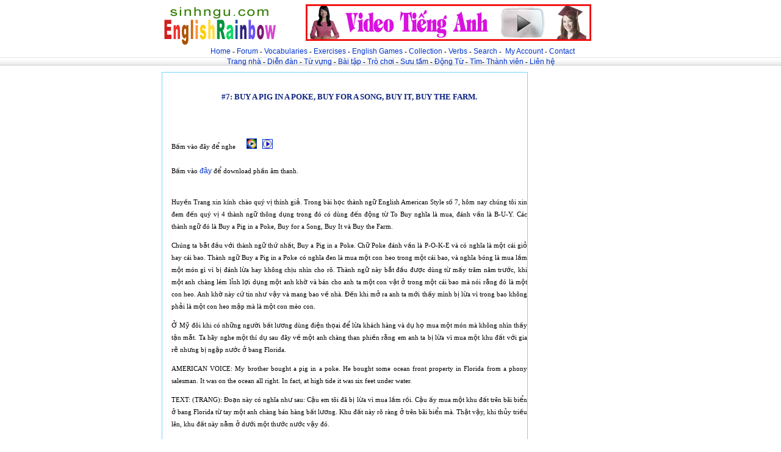

--- FILE ---
content_type: text/html; Charset=UTF-8
request_url: http://englishrainbow.com/collection.asp?category=101067
body_size: 19330
content:
<html>

<head>
<meta name="keyWords"
content="ESL, English as a second Language, listening, speaking, reading, writing, games ">
<meta name="classification"
content="language, English as a Second Language, ESL">
<meta name="Description"
content="English as a Second Language is a starting point for ESL learners who want to learn English through the website">

<meta http-equiv="Content-Language" content="en-us">
<meta name="GENERATOR" content="Microsoft FrontPage 5.0">
<meta name="ProgId" content="FrontPage.Editor.Document">
<meta http-equiv="Content-Type" content="text/html; charset=windows-1252">
<LINK href="linkstyle.css" type=text/css rel=stylesheet>
<title>English Second Language - ESL - Collection - Tieng Anh Suu Tam</title>
</head>


<body topmargin="0" leftmargin="0" marginwidth="0" marginheight="0" link="#0000FF" vlink="#800080" alink="#FF0000" bgcolor="#FFFFFF" >

<table border="0" width="100%" id="table1" cellspacing="0" cellpadding="0">
	<tr>
		<td>
		<p align="center">
		<div align="center">
     <center>
     <table border="0" width="750" cellspacing="0" cellpadding="0">
      <tr>
       <td width="190"><a href="default.asp">
       <img border="0" src="button/todayesl.gif" alt="Today ESL"></a></td>
      </center></center>
     <td width="560">
      <p align="center">
           
      
      
      
      <a href="collections.asp?tableid=10020">
<img border="0" src="banners/468X60video.gif" alt="Xem Video Online"></a>
      
      
      
      
      </td>
     </tr>
    </table>
   </div>

		
		</td>
	</tr>
</table>

<table border="0" width="100%" id="table2" cellspacing="0" cellpadding="0">
<tr>
      <td width="100%" height="19">
      <p align="center">&nbsp; <a href="default.asp">Home</a> 
		- <a href="forum.asp">Forum</a> - <a href="vocabularygroup.asp">Vocabularies</a> -
		<a href="exercisesgroup.asp">Exercises</a> -
		<a href="Games.asp">English Games</a> - <a href="collectiongroup.asp">Collection</a> -
<a href="Verbs.asp">Verbs</a> -
		<a href="searchvocabulary.asp">Search</a> -&nbsp; <a href="myaccount.asp">My Account</a> 
		- <a href="contact.asp">Contact</a></td>
    </tr>

	<tr>
		<!--td width="100%" height="16" background="button/eslTop.gif"-->
		<td background="button/bkbottom.gif" width="100%" align="center">
      <a href="default.asp">Trang nh&#224;</a> -
		<a href="forum.asp">Di&#7877;n &#273;&#224;n</a> -
		<a href="vocabularygroup.asp">T&#7915; v&#7921;ng</a> - <a href="exercisesgroup.asp">
		B&#224;i t&#7853;p</a> - <a href="Games.asp">Tr&#242; ch&#417;i </a>-
		<a href="collectiongroup.asp">
		S&#432;u t&#7847;m</a> -  <a href="Verbs.asp">
		&#272;&#7897;ng T&#7915;</a>  - <a href="searchvocabulary.asp">T&#236;m</a>-
		<a href="myaccount.asp">Th&#224;nh vi&#234;n</a>
		- <a href="contact.asp">Li&#234;n h&#7879;</a> 
		</td>

	</tr>

	<tr>
      <td width="100%" height="10">
      <img border="0" src="button/10x10.gif" width="10" height="10"></td>
    </tr>


<tr>
		<td>
		<div align="center">
			<table border="0" width="750" id="table2" cellspacing="0" cellpadding="0">
				<tr>
					<td>


</td>
				</tr>
			</table>
		</div>
		</td>
	</tr>

</table>
 

<div align="center">
 <center>
 <table border="0" width="750" cellspacing="0" cellpadding="0" >
  


 <tr>
  <td width="100%">
  <div align="center">
   <table border="0" width="100%" cellspacing="0" cellpadding="0"><TBODY>

    <tr>
     <td width="100%" valign="top">
      <table border="0" width="600" bgcolor="#77D3FF" cellspacing="0">
              <TBODY>
       <tr>
        <td width="100%">
         <div align="center">
          <center>
          <table border="0" width="100%" bgcolor="#ffffff" cellspacing="0" cellpadding="0">
          <tr>
	    <td width="15" bgcolor="#FFFFFF">&nbsp;
		</td>
            <td align="center">
              <table border="0" width="100%" bgcolor="#ffffff" cellspacing="0" cellpadding="0">
        
           <tr>
             <td class="votestage" width="100%" align="center"><br><br>#7: Buy a pig in a poke, Buy for a song, Buy it, Buy the farm.</td>
           </tr>
           <tr>
             <td  width="100%" align="justify" class="trow1"><br>
               <div class="hand">
			   <br>
			   <br>
			   
			   
<script language="javascript">
  function showWindow(file,type) {
        window.open("nhac.asp?file=" + file +"&type=" + type,"newWin","toolbar=no,location=no,directories=no,status=no, menubar=no,scrollbars=yes,resizable=no,width=480,height=480");
        return false;
  }
  function voa(file,type) {
        window.open("voa.asp?file=" + file +"&type=" + type,"newWin","toolbar=no,location=no,directories=no,status=no, menubar=no,scrollbars=yes,resizable=no,width=480,height=480");
        return false;
  }
</script>

		   
	          B&#7845;m v&#224;o &#273;&#226;y &#273;&#7875; nghe &nbsp;&nbsp;&nbsp;&nbsp;
	          <input onclick="voa('/sn/voa/englishamericanstyle/idioms7.mp3',1)" type="image" src="images/wmedia.gif" border="0" width="15">&nbsp;&nbsp;
	          <input onclick="voa('/sn/voa/englishamericanstyle/idioms7.mp3',2)" type="image" src="images/play.gif" border="0" width="15">&nbsp;&nbsp;
	          <br><br>
	          B&#7845;m v&#224;o <a href="http://sinhngu.net//sn/voa/englishamericanstyle/idioms7.mp3">&#273;&#226;y</a> &#273;&#7875; download ph&#7847;n &#226;m thanh.
				   <br>
				   <br>
			<span class="body"><p>Huyền Trang xin k&iacute;nh ch&agrave;o qu&yacute; vị th&iacute;nh giả. Trong b&agrave;i học th&agrave;nh ngữ English American Style số 7, h&ocirc;m nay ch&uacute;ng t&ocirc;i xin đem đến qu&yacute; vị 4 th&agrave;nh ngữ th&ocirc;ng dụng trong đ&oacute; c&oacute; d&ugrave;ng đến động từ To Buy nghĩa l&agrave; mua, đ&aacute;nh vần l&agrave; B-U-Y. C&aacute;c th&agrave;nh ngữ đ&oacute; l&agrave; Buy a Pig in a Poke, Buy for a Song, Buy It v&agrave; Buy the Farm.</p> <p>Ch&uacute;ng ta bắt đầu với th&agrave;nh ngữ thứ nhất, Buy a Pig in a Poke. Chữ Poke đ&aacute;nh vần l&agrave; P-O-K-E v&agrave; c&oacute; nghĩa l&agrave; một c&aacute;i giỏ hay c&aacute;i bao. Th&agrave;nh ngữ Buy a Pig in a Poke c&oacute; nghĩa đen l&agrave; mua một con heo trong một c&aacute;i bao, v&agrave; nghĩa b&oacute;ng l&agrave; mua lầm một m&oacute;n g&igrave; v&igrave; bị đ&aacute;nh lừa hay kh&ocirc;ng chịu nh&igrave;n cho r&otilde;. Th&agrave;nh ngữ n&agrave;y bắt đầu được d&ugrave;ng từ mấy trăm năm trước, khi một anh ch&agrave;ng l&eacute;m lỉnh lợi dụng một anh khờ v&agrave; b&aacute;n cho anh ta một con vật ở trong một c&aacute;i bao m&agrave; n&oacute;i rằng đ&oacute; l&agrave; một con heo. Anh khờ n&agrave;y cứ tin như vậy v&agrave; mang bao về nh&agrave;. Đến khi mở ra anh ta mới thấy m&igrave;nh bị lừa v&igrave; trong bao kh&ocirc;ng phải l&agrave; một con heo mập m&agrave; l&agrave; một con m&egrave;o con.</p> <p>Ở Mỹ đ&ocirc;i khi c&oacute; những người bất lương d&ugrave;ng điện thọai để lừa kh&aacute;ch h&agrave;ng v&agrave; dụ họ mua một m&oacute;n m&agrave; kh&ocirc;ng nh&igrave;n thấy tận mắt. Ta h&atilde;y nghe một th&iacute; dụ sau đ&acirc;y về một anh ch&agrave;ng than phiền rằng em anh ta bị lừa v&igrave; mua một khu đất với gia rẽ nhưng bị ngập nước ở bang Florida.</p> <p>AMERICAN VOICE: My brother bought a pig in a poke. He bought some ocean front property in Florida from a phony salesman. It was on the ocean all right. In fact, at high tide it was six feet under water.</p> <p>TEXT: (TRANG): Đoạn n&agrave;y c&oacute; nghĩa như sau: Cậu em t&ocirc;i đ&atilde; bị lừa v&igrave; mua lầm rồi. Cậu ấy mua một khu đất tr&ecirc;n b&atilde;i biển ở bang Florida từ tay một anh ch&agrave;ng b&aacute;n h&agrave;ng bất lương. Khu đất n&agrave;y r&otilde; r&agrave;ng ở tr&ecirc;n b&atilde;i biển m&agrave;. Thật vậy, khi thủy triều l&ecirc;n, khu đất n&agrave;y nằm ở dưới một thước nước vậy đ&oacute;.</p> <p>Trong c&acirc;u tiếng Anh c&oacute; những chữ mới ch&uacute;ng ta cần biết. Đ&oacute; l&agrave; Property, đ&aacute;nh vần l&agrave; P-R-O-P-E-R-T-Y, nghĩa l&agrave; t&agrave;i sản hay đất đai nh&agrave; cửa; Phony đ&aacute;nh vần l&agrave;P-H-O-N-Y, nghĩa l&agrave; giả dối; v&agrave; Tide, đ&aacute;nh vần l&agrave; T-I-D-E, nghĩa l&agrave; thủy triều. B&acirc;y giờ mời qu&yacute; vị nghe lại đoạn tiếng Anh v&agrave; ch&uacute; &yacute; đến c&aacute;ch d&ugrave;ng th&agrave;nh ngữ Buy a Pig in a Poke.</p> <p>AMERICAN VOICE : My brother bought a pig in a poke. He bought some ocean front property in Florida from a phony salesman. It was on the ocean all right. In fact, at high tide it was six feet under water. </p> <p>TEXT: (TRANG): Th&agrave;nh ngữ thứ hai Buy for a Song lại c&oacute; nghĩa ngược lại hẳn với th&agrave;nh ngữ vừa n&oacute;i tr&ecirc;n. Chữ Song đ&aacute;nh vần l&agrave; S-O-N-G, nghĩa đen l&agrave; một b&agrave;i h&aacute;t nhưng trong th&agrave;nh ngữ n&agrave;y l&agrave; mua được một m&oacute;n g&igrave; với gi&aacute; rất rẻ. Ta h&atilde;y nghe th&iacute; dụ sau đ&acirc;y, trong đ&oacute; một anh ch&agrave;ng cho biết l&agrave; đ&atilde; mua được một chiếc xe hơi với gi&aacute; rẻ m&agrave; lại tốt nữa. </p> <p>AMERICAN VOICE: You have to be careful when you buy a used car. But I bought this Ford 91 for a song, about half of what I expected to pay. And I&rsquo;ve had good luck with it. It runs like a new car.</p> <p>TEXT: (TRANG): Đoạn n&agrave;y c&oacute; nghĩa như sau: Bạn n&ecirc;n cẩn thận khi mua xe hơi cũ. Nhưng t&ocirc;i mua chiếc xe Ford năm 91 n&agrave;y với gi&aacute; rất rẻ, khoảng ph&acirc;n nửa gi&aacute; m&agrave; đ&aacute;ng ra t&ocirc;i phải trả. T&ocirc;i c&ograve;n may mắn nữa v&igrave; chiếc xe n&agrave;y chạy tốt như xe mới.</p> <p>Trong c&acirc;u tiếng Anh c&oacute; v&agrave;i chữ mới m&agrave; ch&uacute;ng ta cần lưu &yacute;. Đ&oacute; l&agrave; Careful đ&aacute;nh vần l&agrave; C-A-R-E-F-U-L, nghĩa l&agrave; cẩn thận; va &oslash;Used, đ&aacute;nh vần l&agrave; U-S-E-D, nghĩa l&agrave; d&ugrave;ng rồi hay cũ rồi. B&acirc;y giờ mơi&oslash; qu&yacute; vị nghe lại th&iacute; dụ n&agrave;y.</p> <p>AMERICAN VOICE : You have to be careful when you buy a used car. But I bought this Ford 91 for a song, about half of what I expected to pay. And I&rsquo;ve had good luck with it. It runs like a new car.</p> <p>TEXT: (TRANG): Th&agrave;nh ngữ thứ ba l&agrave; To Buy, đ&aacute;nh vần l&agrave; B-U-Y, nhưng kh&ocirc;ng c&oacute; nghĩa l&agrave; mua một c&aacute;i g&igrave; m&agrave; c&oacute; nghĩa l&agrave; tin v&agrave;o một điều g&igrave;. Trong th&iacute; dụ sau đ&acirc;y một người kể cho ch&uacute;ng ta nghe về một anh ch&agrave;ng th&iacute;ch khoe khoang rằng anh ta l&agrave; một người h&ugrave;ng hồi c&ograve;n ở trong qu&acirc;n đội nhưng kh&ocirc;ng ai tin cả v&igrave; sự thật kh&ocirc;ng phải như vậy.</p> <p>AMERICAN VOICE: This guy is always telling people about all the medals he won for bravery during the war. But I just don&rsquo;t buy his story. I happen to know he never even got overseas. He spent the whole war as a supply clerk at an army base in Texas.</p> <p>TEXT:(TRANG): Đoạn n&agrave;y c&oacute; nghĩa như sau: Anh ch&agrave;ng đ&oacute; l&uacute;c n&agrave;o cũng kể với mọi người về những huy chương m&agrave; anh ta nhận được nhờ l&ograve;ng can đảm trong cuộc chiến tranh.Nhưng t&ocirc;i kh&ocirc;ng tin c&acirc;u chuyện của anh ta. T&ocirc;i biết r&otilde; anh ta chưa bao giờ ra khỏi nước cả.Thật ra anh ta l&agrave;m thư k&yacute; tr&ocirc;ng đồ tiếp tế tại một căn cứ qu&acirc;n sự ở bang Texas trong suốt thời gian c&oacute; chiến tranh. </p> <p>Đoạn tiếng Anh c&oacute; v&agrave;i chữ mới m&agrave; ch&uacute;ng ta cần biết. Đ&oacute; l&agrave; Medals đ&aacute;nh vần l&agrave; M-E-D-A-L-S, nghĩa l&agrave; huy chương; Bravery đ&aacute;nh vần l&agrave; B-R-A-V-E-R-Y, nghĩa l&agrave; l&ograve;ng can đảm; Overseas đ&aacute;nh vần l&agrave; O-V-E-R-S-E-A-S, nghĩa l&agrave; ở hải ngoại; v&agrave; Base đ&aacute;nh vần l&agrave; B-A-S-E l&agrave; căn cứ qu&acirc;n sự. B&acirc;y giờ mời qu&yacute; vị nghe lại đoạn tiếng Anh v&agrave; ch&uacute; &yacute; đến c&aacute;ch d&ugrave;ng th&agrave;nh ngữ Buy It.</p> <p>AMERICAN VOICE: This guy is always telling people about all the medals he won for bravery during the war. But I just don&rsquo;t buy his story. I happen to know he never even got overseas. He spent the whole war as a supply clerk at an army base in Texas.</p> <p>TEXT:(TRANG): Th&agrave;nh ngữ cuối c&ugrave;ng trong b&agrave;i học h&ocirc;m nay l&agrave; Buy the Farm, chữ Farm đ&aacute;nh vần l&agrave; F-A-R-M, c&oacute; nghĩa la n&ocirc;ng trại, nhưng th&agrave;nh ngữ Buy the Farm kh&ocirc;ng c&oacute; nghĩa l&agrave; mua một n&ocirc;ng trại m&agrave; lại c&oacute; nghĩa l&agrave; chết một c&aacute;ch bất ngờ hay thảm khốc. Th&agrave;nh ngữ n&agrave;y ph&aacute;t xuất trong thời thế chiến thứ hai. Ta h&atilde;y nghe một cựu chiến binh n&oacute;i về c&aacute;i chết bất ngờ&oslash; của một người bạn l&agrave;m phi c&ocirc;ng t&ecirc;n Bill như sau:</p> <p>AMERICAN VOICE: Bill was the best pilot I knew when I was in the Air Force. But he bought the farm when his plane was hit by anti aircraft fire two days before the end of the war </p> <p>TEXT:(TRANG): Đoạn n&agrave;y c&oacute; nghĩa như sau: Anh Bill l&agrave; phi c&ocirc;ng giỏi nhất m&agrave; t&ocirc;i được biết hồi t&ocirc;i ở trong kh&ocirc;ng qu&acirc;n. Nhưng anh ấy đ&atilde; thiệt mạng bất ngờ khi chiếc m&aacute;y bay của anh bị tr&uacute;ng đạn ph&ograve;ng kh&ocirc;ng chỉ 2 ng&agrave;y trước khi chiế&acirc;n tranh kết th&uacute;c. Trong c&acirc;u tiếng Anh c&oacute; v&agrave;i chữ đ&aacute;ng ch&uacute; &yacute;. Đ&oacute; l&agrave; <font color="#0000cc">Pilot </font>đ&aacute;nh vần l&agrave; P-I-L-O-T nghĩa l&agrave; phi c&ocirc;ng; <font color="#0000cc">Plane</font> đ&aacute;nh vần l&agrave; P-L-A-N-E, nghĩa l&agrave; m&aacute;y bay.</p> <p>Ch&uacute;ng t&ocirc;i xin nhắc lại c&acirc;u tiếng Anh để qu&yacute; vị c&oacute; dịp theo d&otilde;i c&aacute;ch d&ugrave;ng th&agrave;nh ngữ Buy the Farm.</p> <p>AMERICAN VOICE Bill was the best pilot I knew when I was in the Air Force. But he bought the farm when his plane was hit by anti aircraft fire two days before the end of the war </p> <p>TEXT:(TRANG): Th&agrave;nh ngữ Buy the Farm đ&atilde; chấm dứt b&agrave;i học số 7 trong chương tr&igrave;nh English American Style. Như vậy ch&uacute;ng ta học được 4 th&agrave;nh ngữ nới sau đ&acirc;y: <font color="#0000cc">Buy a Pig in a Poke</font> nghĩa l&agrave; mua lầm một m&oacute;n g&igrave; v&igrave; bị lừa; <font color="#0000cc">Buy for a Song</font> l&agrave; mua được với gi&aacute; rất rẻ; <font color="#0000cc">Buy It</font> l&agrave; tin v&agrave;o một điều g&igrave;; v&agrave; <font color="#0000cc">Buy the Farm</font> l&agrave; chết một c&aacute;ch bất ngờ. Huyền Trang xin k&iacute;nh ch&agrave;o qu&yacute; vị v&agrave; xin hẹn gặp lại qu&yacute; vị trong b&agrave;i kế tiếp.</p></span>
               </div>
               <br>
             </td>
           </tr>
		   
           <tr>
             <td width="100%" align="right" class="trow1">
               <div class="hand">
                 <i>Source: http://www.voanews.com</i>
               </div>
		     </td>
           </tr>
		   
            <tr>
              <td width="100%" align="right" class="trow1">Views: 13407&nbsp;&nbsp;&nbsp;</td>
            </tr>
          
              </table>
            </td>
          </tr>
          <tr>
            <td colspan="3">
              <table border="0" width="100%" cellspacing="0" cellpadding="0 ">
                <td>
                  &nbsp;&nbsp;<a class="command" href="collection.asp?category=101066">
        		  <img src="images/back.gif" border="0">
        		  </a>
                </td>
                <td align="right">
                  &nbsp;&nbsp;&nbsp;&nbsp;&nbsp;&nbsp;<a class="command" href="collection.asp?category=101068">
        		  <img src="images/next1.gif" border="0"></a>&nbsp;&nbsp;
                  <br>
                </td>
              </table>
            </td>
          </tr>
          </table>
         </div>
      </center>
     </td>
    </tr></TBODY></TABLE>
      <div align="center">
       <center>
       <table border="0" width="620" cellspacing="0" cellpadding="0">
       </center>
        <tr>
         <td width="100%"></td>
        </tr></TABLE></div></TD>
     <td width="130" bgcolor="#ffffff" valign="top" &nbsp;>




     </td></TR></TBODY></TABLE></DIV></TD></TR>
 <center>
 <tr>
  <td width="100%">&nbsp;

  </td>
 </tr>
 <tr>
  <td width="100%">

  </td>
 </tr>
 <tr>
  <td width="100%">
  </td>
 </tr>    <tr>
      <td width="100%" background="button/bkbottom.gif">
      <p align="center" class="black12bold"><a href="links.asp">Li&#234;n k&#7871;t</a>&nbsp;-
		<a href="http://www.englishstyle.us/faq.asp">Gi&#250;p &#273;&#7905;</a> -&nbsp;<a href="dieule.asp">&#272;i&#7873;u l&#7879;</a> - <a href="contact.asp">Li&#234;n h&#7879;</a> </td>
    </tr>
    
    <tr>
      <td width="100%">
      <p align="center" class="blue12bold"> <a href="http://www.englishstyle.us/links.asp">Links</a> -
		<a href="http://www.englishstyle.us/faq.asp">FAQ</a> -
		<a href="http://www.englishstyle.us/term.asp">Term of Use</a> - <a href="term_policy.asp">Privacy 
		Policy</a> -
		<a href="http://www.englishstyle.us/contact.asp">Contact</a></td>
    </tr>
<tr>
      <td width="100%">
      <p align="center" class="black10"><a href="http://www.englishstyle.us/default.asp">tieng anh</a> -
		<a href="http://www.englishstyle.us/vocabularygroup.asp">hoc tieng anh</a> - <a href="default.asp">
		ngoai ngu</a> - <a href="http://www.englishstyle.us/exercisesgroup.asp">bai tap tieng anh</a> -
		<a href="http://www.englishstyle.us/exercisesgroup.asp">van pham</a> - <a href="games.asp">luyen 
		thi toefl</a></td>
    </tr>
    <tr>
      <td width="100%">
      <p align="center" class="blue12"><font face="Arial" size="1">
      <font color="#808080">Copyright 2013 EnglishRainbow.com , TodayESL.com &amp; Sinhngu.com</font>
      <font color="#808080">All rights reserved.</font></font>
<br>




</td>
    </tr>



 <tr>
  <td width="100%"></td>
 </tr></TBODY></TABLE>
 </center></DIV></CENTER>

</body>

</html>

--- FILE ---
content_type: text/css
request_url: http://englishrainbow.com/linkstyle.css
body_size: 15306
content:
	p, tr, td, ul, li, body, div
		{color: #000000; font-family: Tahoma, Verdana; font-size: 11px}
	th
		{background: #DBEAF5; color: #000000;}
	.header1, h1
		{color: #ffffff; background: #4682B4; font-weight: bold; font-family: Tahoma, Verdana; font-size: 13px; margin: 0px; padding-left: 2px; height: 21px}
	.header2, h2
		{color: #000000; background: #DBEAF5; font-weight: bold; font-family: Tahoma, Verdana; font-size: 12px;}
	.intd
		{color: #000000; font-family: Tahoma, Verdana; font-size: 11px; padding-left: 15px;}
	.wcell
		{background: #FFFFFF; vertical-align: top}
	.ctrl
		{font-family: Tahoma, Verdana, sans-serif; font-size: 12px; width: 100%;}
	.btnform
		{border: 0px; font-family: tahoma, verdana; font-size: 12px; background-color: #DBEAF5; width: 100%; height:18px; text-align: center; cursor: hand;}
	.btn
		{background-color: #DBEAF5; padding: 0px; border: 1px solid #0033cc;}
	textarea, select, input
		{font: 12px Verdana, arial, helvetica, sans-serif; border-color: #0033cc;border: 1px solid #0033cc;}
	/* classes for validator */
	.tfvHighlight
		{font-weight: bold; color: red;}
	.tfvNormal
		{font-weight: normal;	color: black;}

input, textarea, select{ 
  border: 1px solid #0033cc;
	text-indent:1px;
	font-size:11px;
}


.inp{
	font-size:12px;
	border-left:1px solid #686959;
	border-top:1px solid #686959;
	border-right:1px solid #686959;
	border-bottom:1px solid #686959;
	
}
.btnsubmit{
	background-color: #d3ccb0;
	background-repeat: repeat;
	background-attachment: scroll;
	color: #504d46; cursor: hand;
	font-size: 11px;
	text-decoration: none;
	width:60px;
	border-left: 1px solid #e5e2c1;
	border-right: 1px solid #99947f;
	border-top: 1px solid #e5e2c1;
	border-bottom: 1px solid #99947f;
}
.btnsubmitlong{
	background-color: #d3ccb0;
	background-repeat: repeat;
	background-attachment: scroll;
	color: #504d46; cursor: hand;
	font-size: 11px;
	text-decoration: none;
	width:120px;
	border-left: 1px solid #e5e2c1;
	border-right: 1px solid #99947f;
	border-top: 1px solid #e5e2c1;
	border-bottom: 1px solid #99947f;
}

.menufooter, a.menufooter:link, a.menufooter:active, a.menufooter:visited{
	color:#000;
	text-decoration:none;
	font-size:10px;
}
a.menufooter:hover{
	color:#4c4c42;
	font-size:10px;
}
.tdborder{
	color:#4c4c42;
	border-left:1px solid #475c79;
	border-right:1px solid #475c79;
	border-top:1px solid #475c79;
	border-bottom:1px solid #475c79;
	padding: 0px 0px 0px 0px;
}
.title, a.title{
	padding:0px 0px 0px 0px;
	font-family:arial, Times, serif;
	font-size:12px;
	color:#0033cc;
	border-bottom:1px solid #0033cc;
    text-decoration:none;
    text-align:center;
    background-color : #a3d0f1;
}
.warn, a.warn{
	padding:0px 0px 0px 0px;
	font-family:arial, Times, serif;
	font-size:12px;
	color:#0033cc;
  text-decoration:none;
  background-color : #a3d0f1;
	padding:10px 10px 10px 10px;
}

.title:visited{
	padding:0px 0px 0px 0px;
	border-bottom:1px solid #0033cc;
	font-family:arial, Times, serif;
	font-size:12px;
	color:#0033cc;
    text-decoration:none;
}
.footer{
	padding:5px 10px 5px 10px;
	font-family:arial, Times, serif;
	font-size:12px;
	color:#0033cc;
	border-top:1px solid #0033cc;
    text-decoration:none;
}
.tdcontent{
	padding:0px 0px 0px 0px;
	font-family:arial, Times, serif;
	font-size:12px;
	color:#0033cc;
    text-decoration:none;
	border-bottom:1px solid #0033cc;
} 
a.tdcontent{
	padding:0px 0px 0px 10px;
	font-family:arial, Times, serif;
	font-size:12px;
	color:#0033cc;
    text-decoration:none;
	border-bottom:1px solid #0033cc;
}
a.tdcontent:hover {
	padding:0px 0px 0px 10px;
	font-family:arial, Times, serif;
	font-size:12px;
	color:#E02727;
    text-decoration:none;
    background-image: url(../images/contro.gif);
	background-position:left;
	background-repeat:no-repeat;
}
.bodycontent {
	padding:0px 10px 0px 10px;
	font-family:arial, Times, serif;
	font-size:12px;
}
.tdright, a.tdright{
	padding:0px 10px 0px 10px;
	font-family:arial, Times, serif;
	font-size:12px;
	color:#0033cc;
    text-decoration:none;
}

a.tdright:hover{
	padding:0px 10px 0px 10px;
    background-color : #a3d0f1;
	font-family:arial, Times, serif;
	font-size:12px;
	color:#0033cc;
    text-decoration:none;
}
.tdright2, a.tdright2{
	padding:0px 2px 0px 2px;
	font-family:arial, Times, serif;
	font-size:12px;
	color:#0033cc;
    text-decoration:none;
}

a.tdright2:hover{
	padding:0px 2px 0px 2px;
    background-color : #a3d0f1;
	font-family:arial, Times, serif;
	font-size:12px;
	color:#0033cc;
    text-decoration:none;
}
.titleright, a.titleright{
	padding:5px 0px 0px 0px;
	font-family:arial, Times, serif;
	font-size:12px;
	color:#0033cc;
	border-bottom:1px solid #0033cc;
    text-decoration:none;
}
.tdborderright{
	color:#4c4c42;
	border-left:1px solid #475c79;
	border-right:1px solid #475c79;
	border-top:1px solid #475c79;
	border-bottom:1px solid #475c79;
	padding: 0px 0px 0px 10px;
}
tr.off {
	border-left:1px solid #FFFFFF;
	border-right:1px solid #FFFFFF;
	border-top:1px solid #FFFFFF;
	border-bottom:1px solid #FFFFFF;
    background-color: #FFFFFF;
	padding: 2px 2px 2px 2px;
}
td.off {
	border-left:1px solid #5500FF;
	border-right:1px solid #5500FF;
	border-bottom:1px solid #5500FF;
	padding: 2px 2px 2px 2px;
}
td.on {
	border-color:#FFFFFF;
	padding: 2px 2px 2px 2px;
}
tr.on {
	border:1px solid #FFFFFF;
	background: #a3d0f1;
	padding: 2px 2px 2px 2px;
}
.tableheader{
	border-left:1px solid #5500FF;
	border-right:1px solid #5500FF;
	border-top:1px solid #5500FF;
	border-bottom:1px solid #5500FF;
	background: #a3d0f1;
	padding: 4px 2px 4px 2px;
}
.tablefinal{
	border-left:1px solid #5500FF;
	border-right:1px solid #5500FF;
	border-bottom:1px solid #5500FF;
	background-color:#DADADA;
	padding: 2px 2px 2px 2px;
}
.borderdotted {
    border: 3px dotted green; 
	padding: 5px 5px 5px 5px;
}
.trow1 {
    background: #FFFFFF;
    font-size: 12px;
}

/* Second alternating background color for row. */
.trow2 {
    background: #F5F5F5;
    font-size: 12px;
}
div#commentForm
{
  margin: 0px 20px 0px 20px;
  display: none;
}
a.command{
	padding:0px 0px 0px 10px;
	font-family:arial, Times, serif;
	font-size:12px;
	color:#0033cc;
  text-decoration:none;
}
a.command:hover {
	padding:0px 0px 0px 10px;
	font-family:arial, Times, serif;
	font-size:12px;
	color:#E02727;
  text-decoration:none;
}
a{
	font-family:arial, Times, serif;
	font-size:12px;
	color:#0033cc;
  text-decoration:none;
}
a:hover {
	font-family:arial, Times, serif;
	font-size:12px;
	color:#E02727;
	text-decoration:none;
}
.paging, a.paging{
	padding:0px 3px 0px 3px;
	font-family:arial, Times, serif;
	font-size:12px;
	color:#0033cc;
    text-decoration:none;
}

a.paging:hover{
	padding:0px 3px 0px 3px;
    background-color : #a3d0f1;
	font-family:arial, Times, serif;
	font-size:12px;
	color:#0033cc;
    text-decoration:none;
}


#menuleft1 a, #menuleft1 a:visited {
	padding: 0px 0px 0px 0px;
	font-family:arial, Times, serif;
  font-weight: bold;
	font-size:12px;
	color:#0033cc;
  text-decoration:none;
  text-align:left;
  background-color : #a3d0f1;
  width:140px;
  display:block; 
  padding:0.25em;
  margin:0.2em auto;
}
#menuleft1 a:hover {
	padding: 0px 0px 0px 0px;
	font-family:arial, Times, serif;
	font-size:12px;
  font-weight: bold;
	color:#ffffff;
  text-decoration:none;
  text-align:left;
  background-color:#9bb8e0; 
  width:140px;
  display:block; 
  padding:0.25em;
  margin:0.2em auto;
  }
.aon, a.aon{
	font-family:arial, Times, serif;
	font-size:12px;
	color:red;
  text-decoration:none;
}
.aon:hover,a.aon:hover {
	font-family:arial, Times, serif;
	font-size:12px;
	color:red;
	text-decoration:none;
}

.black10
{
	FONT-SIZE: 10px;
	COLOR: #000000;
	FONT-FAMILY: Verdana;
}
.black10bold
{   
    font-weight: bold;
    FONT-SIZE: 10px;
    COLOR: #000000;
    FONT-FAMILY: Verdana
}
.black12
{
    FONT-SIZE: 12px;
    COLOR: #000000;
    FONT-FAMILY: Verdana
}
.black12bold
{   
    font-weight: bold;
    FONT-SIZE: 12px;
    COLOR: #000000;
    FONT-FAMILY: Verdana
}
.default
{
    FONT-SIZE: 12px;
    COLOR: #000000;
    FONT-FAMILY: Verdana
}
.black14
{
    FONT-SIZE: 14px;
    COLOR: #000000;
    FONT-FAMILY: Verdana
}
.black18
{
    FONT-SIZE: 18px;
    COLOR: #000000;
    FONT-FAMILY: Verdana
}
.pink10
{
    FONT-SIZE: 10px;
    COLOR: #FF00FF;
    FONT-FAMILY: Verdana
}
.pink12
{
    FONT-SIZE: 12px;
    COLOR: #FF00FF;
    FONT-FAMILY: Verdana
}
.pink12bold
{   
    font-weight: bold;
    FONT-SIZE: 12px;
    COLOR: #FF00FF;
    FONT-FAMILY: Verdana
}
.pink14
{
    FONT-SIZE: 14px;
    COLOR: #FF00FF;
    FONT-FAMILY: Verdana
}

.pink14bold
{   
    font-weight: bold;
    FONT-SIZE: 14px;
    COLOR: #FF00FF;
    FONT-FAMILY: Verdana
}
.pink18
{
    FONT-SIZE: 18px;
    COLOR: #FF00FF;
    FONT-FAMILY: Verdana
}
.green10
{
    FONT-SIZE: 10px;
    COLOR: #008000;
    FONT-FAMILY: Verdana
}
.green12
{
    FONT-SIZE: 12px;
    COLOR: #008000;
    FONT-FAMILY: Verdana
}
.green12bold
{   
    font-weight: bold;
    FONT-SIZE: 12px;
    COLOR: #008000;
    FONT-FAMILY: Verdana
}
.green14
{
    FONT-SIZE: 14px;
    COLOR: #008000;
    FONT-FAMILY: Verdana
}

.green14bold
{   
    font-weight: bold;
    FONT-SIZE: 14px;
    COLOR: #008000;
    FONT-FAMILY: Verdana
}
.green18
{
    FONT-SIZE: 18px;
    COLOR: #008000;
    FONT-FAMILY: Verdana
}
.blue12
{   
    FONT-SIZE: 12px;
    COLOR: #006699;
    FONT-FAMILY: Verdana
}
.blue12bold
{   
    font-weight: bold;
    FONT-SIZE: 12px;
    COLOR: #006699;
    FONT-FAMILY: Verdana
}
.blue14
{   
    FONT-SIZE: 14px;
    COLOR: #006699;
    FONT-FAMILY: Verdana
}
.red10
{
    FONT-SIZE: 10px;
    COLOR: #ff0000;
    FONT-FAMILY: Verdana
}
.red12
{
    FONT-SIZE: 12px;
    COLOR: #ff0000;
    FONT-FAMILY:Verdana
}
.red14
{
    FONT-SIZE: 14px;
    COLOR: #ff0000;
    FONT-FAMILY: Verdana
}
.red18
{
    FONT-SIZE: 18px;
    COLOR: #ff0000;
    FONT-FAMILY: Verdana
}
.command {
    color: #000000;
    font-size: 14px;
    font-weight: bold;
    line-height: 20px;
    text-decoration : none;
}
a.command:link, a.command:visited, a.command:active {
    color: #0000FF;
    font-size: 12px;
    font-weight: bold;
    line-height: 20px;
    text-decoration: none;
}
a.command:hover {
    color: orangered;
    font-size: 12px;
    font-weight: bold;
    line-height: 20px;
    text-decoration: none;
}
.tdbg {
    background-image: url(./bg.gif);
    color: #000000;
    font-size: 12px;
    font-weight: bold;
    text-decoration : none;
}
.tdbg1 {
    background-image: url(./bg1.gif);
    color: #000000;
    font-size: 12px;
    font-weight: bold;
    text-decoration : none;
}
.tdbg2 {
    background-image: url(./bg2.gif);
    color: #000000;
    font-size: 12px;
    font-weight: bold;
    text-decoration : none;
}
.tdbg12 {
    background-image: url(./bg12.gif);
    color: #000000;
    font-size: 12px;
    font-weight: bold;
    text-decoration : none;
}
.trow0 {
    background: #FFCC99;
    font-size: 12px;
    line-height: 20px;
}

/* First alternating background color for row. */
.trow1 {
    background: #FFFFFF;
    font-size: 12px;
    line-height: 20px;
	margin-left: 5px;
	margin-right:: 5px;
}

/* Second alternating background color for row. */
.trow2 {
    background: #F5F5F5;
    font-size: 12px;
    line-height: 20px;
	margin-left: 5px;
	margin-right:: 5px;
}
.trow1nohand {
    background: #FFFFFF;
    font-size: 12px;
    line-height: 20px;
}

/* Second alternating background color for row. */
.trow2nohand {
    background: #F5F5F5;
    font-size: 12px;
    line-height: 20px;
}
.zoneTitle {
    color: #FF9900;
    FONT-FAMILY: Verdana, Geneva, Arial, Helvetica, sans-serif;
    FONT-SIZE: 24px;
    FONT-WEIGHT: bold;
    LINE-HEIGHT: 26px;
    text-decoration : none;
}
.bgavtname{
    background-color:#1972d6;
	 padding:2px 0px 2px 0px;
}
.avtname,A.avtname:link,a.avtname:visited{color: #ffffff; background-color:#1972d6;font-weight: bold;text-decoration: none;}
A.avtname:hover{text-decoration: none;color: #E9894C}
.tittutorial,A.tittutorial:link,A.tittutorial:visited{color: #6884ff;font-weight: bold;text-decoration: none;font-family: Arial,Verdana, Helvetica, sans-serif; font-size: 10pt;}
A.tittutorial:hover{text-decoration: none;color: #011eb5;font-family: Arial,Verdana, Helvetica, sans-serif; font-size: 10pt;}

.avaborderleft{border-left:solid 1px #6884ff;border-bottom:solid 1px #6884ff;border-collapse:collapse}
.avaborder{border-left:solid 1px #6884ff;border-right:solid 1px #6884ff;border-bottom:solid 1px #6884ff;border-collapse:collapse}

.titletut{font-weight: bold;padding:3px 0px 3px 3px; font-size: 10pt}
.votestage{ color:#0a207f; text-transform:uppercase; font-weight: bold; font-size : 10pt;}

a.hand:link, a.hand:visited, a.hand:active {
    color: #000000;
    font-size: 12px;
    line-height: 20px;
    text-decoration: none;
}
a.hand:hover {
    color: #000000;
    font-size: 12px;
    line-height: 20px;
    text-decoration: none;
}
.trowleft {
    background: #FFFFFF;
    font-size: 12px;
    line-height: 20px;
	border-left: 1px solid #78f805;
	margin-left: 5px;
	margin-right:: 5px;
}
.trowright {
    background: #FFFFFF;
    font-size: 12px;
    line-height: 20px;
	border-right: 1px solid #78f805;
}

.theader {
    color: #6666ff;
    background-image: url(./button/eslHeader.jpg);
    font-size: 12px;
    font-weight: bold;
    line-height: 20px;
    text-decoration: none;
	border-left: 1px solid #78f805;
	border-right: 1px solid #78f805;
}
.theaderright {
    color: #6666ff;
    background-image: url(./button/eslHeader.jpg);
    font-size: 12px;
    font-weight: bold;
    line-height: 20px;
    text-decoration: none;
	border-right: 1px solid #78f805;
}
.theaderleft {
    color: #6666ff;
    background-image: url(./button/eslHeader.jpg);
    font-size: 12px;
    font-weight: bold;
    line-height: 20px;
    text-decoration: none;
	border-left: 1px solid #78f805;
}
.trowfinal {
    background: #f0fee1;
    font-size: 12px;
    line-height: 20px;
	border-left: 1px solid #78f805;
	border-right: 1px solid #78f805;
	border-bottom:1px solid #78f805;
	border-top:1px solid #78f805;
}

.hilite1 { background-color: #FFFF00; }

.hilite2 { background-color: #76D3FF; }

.hilite3 { background-color: #f0f; }

.hilite4 { background-color: #33FF33; }

.hilite { background-color: #ff0; } 
.hilite5 { background-color: #0ff; }

.paging, a.paging{
	padding:0px 5px 0px 5px;
	font-family:arial, Times, serif;
	font-size:14px;
	color:#0033cc;
    text-decoration:none;
}

a.paging:hover{
	padding:0px 5px 0px 5px;
    background-color : #a3d0f1;
	font-family:arial, Times, serif;
	font-size:14px;
	color:#0033cc;
    text-decoration:none;
}
